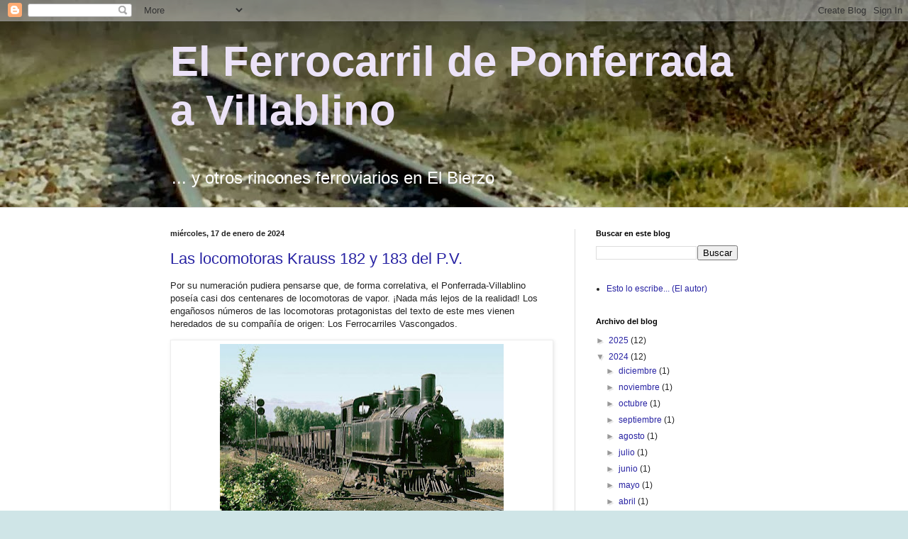

--- FILE ---
content_type: text/html; charset=utf-8
request_url: https://www.google.com/recaptcha/api2/aframe
body_size: 259
content:
<!DOCTYPE HTML><html><head><meta http-equiv="content-type" content="text/html; charset=UTF-8"></head><body><script nonce="0Ps33HP1LCyQbZfFJYEY9g">/** Anti-fraud and anti-abuse applications only. See google.com/recaptcha */ try{var clients={'sodar':'https://pagead2.googlesyndication.com/pagead/sodar?'};window.addEventListener("message",function(a){try{if(a.source===window.parent){var b=JSON.parse(a.data);var c=clients[b['id']];if(c){var d=document.createElement('img');d.src=c+b['params']+'&rc='+(localStorage.getItem("rc::a")?sessionStorage.getItem("rc::b"):"");window.document.body.appendChild(d);sessionStorage.setItem("rc::e",parseInt(sessionStorage.getItem("rc::e")||0)+1);localStorage.setItem("rc::h",'1767334872216');}}}catch(b){}});window.parent.postMessage("_grecaptcha_ready", "*");}catch(b){}</script></body></html>